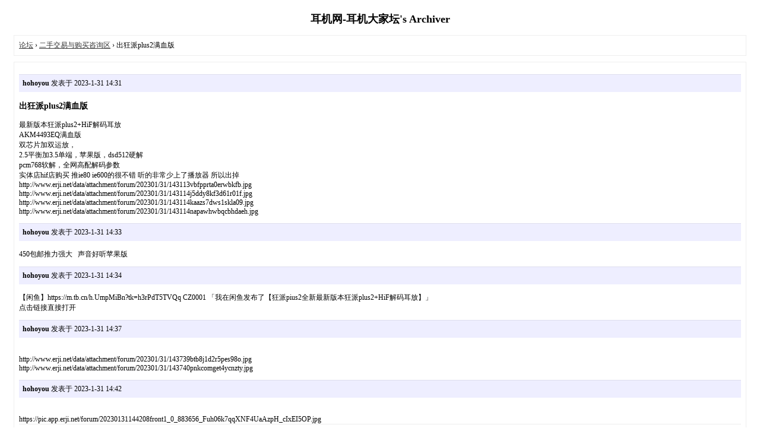

--- FILE ---
content_type: text/html; charset=gbk
request_url: http://www.erji.net/archiver/?tid-2292532.html
body_size: 1706
content:
<!DOCTYPE html PUBLIC "-//W3C//DTD XHTML 1.0 Transitional//EN" "http://www.w3.org/TR/xhtml1/DTD/xhtml1-transitional.dtd">
<html xmlns="http://www.w3.org/1999/xhtml">
<head>
<base href="http://www.erji.net/archiver/" />
<title>出狂派plus2满血版 -  Powered by Discuz! Archiver</title>
<link href="http://www.erji.net/forum.php?mod=viewthread&tid=2292532" rel="canonical" />
<meta name="keywords" content="二手交易与购买咨询区" />
<meta name="description" content="耳机大家坛 ,耳机网-耳机大家坛" />
<meta name="generator" content="Discuz! X3.2" />
<meta name="author" content="Discuz! Team and Comsenz UI Team" />
<meta name="copyright" content="2001-2013 Comsenz Inc." />
<style type="text/css">
	body {font-family: Verdana;FONT-SIZE: 12px;MARGIN: 0;color: #000000;background: #ffffff;}
	img {border:0;}
	li {margin-top: 8px;}
	.page {padding: 4px; border-top: 1px #EEEEEE solid}
	.author {background-color:#EEEEFF; padding: 6px; border-top: 1px #ddddee solid}
	#nav, #content, #end {padding: 8px; border: 1px solid #EEEEEE; clear: both; width: 95%; margin: auto; margin-top: 10px;}
	#header, #footer { margin-top: 20px; }
	#loginform {text-align: center;}
</style>
</head>
<body vlink="#333333" link="#333333">
<center id="header">
<h2>耳机网-耳机大家坛's Archiver </h2>
</center><div id="nav">
	<a href="./">论坛</a> &rsaquo; <a href="?fid-8.html">二手交易与购买咨询区</a> &rsaquo; 出狂派plus2满血版</div>

<div id="content">
			<p class="author">
					<strong>hohoyou</strong>
				发表于 2023-1-31 14:31	</p>
			<h3>出狂派plus2满血版</h3>
		最新版本狂派plus2+HiF解码耳放<br />
AKM4493EQ满血版<br />
双芯片加双运放，<br />
2.5平衡加3.5单端，苹果版，dsd512硬解<br />
pcm768软解，全网高配解码参数<br />
实体店hif店购买 推ie80 ie600的很不错 听的非常少上了播放器 所以出掉<br />
http://www.erji.net/data/attachment/forum/202301/31/143113vbfpprta0erwbkfb.jpg<br />
http://www.erji.net/data/attachment/forum/202301/31/143114j5ddy8kf3d61r01f.jpg<br />
http://www.erji.net/data/attachment/forum/202301/31/143114kaazs7dws1skla09.jpg<br />
http://www.erji.net/data/attachment/forum/202301/31/143114napawhwbqcbhdaeh.jpg<br />
				<p class="author">
					<strong>hohoyou</strong>
				发表于 2023-1-31 14:33	</p>
			<h3></h3>
		450包邮推力强大&nbsp; &nbsp;声音好听苹果版				<p class="author">
					<strong>hohoyou</strong>
				发表于 2023-1-31 14:34	</p>
			<h3></h3>
		【闲鱼】https://m.tb.cn/h.UmpMiBn?tk=h3rPdT5TVQq CZ0001 「我在闲鱼发布了【狂派pius2全新最新版本狂派plus2+HiF解码耳放】」<br />
点击链接直接打开				<p class="author">
					<strong>hohoyou</strong>
				发表于 2023-1-31 14:37	</p>
			<h3></h3>
		<br />
http://www.erji.net/data/attachment/forum/202301/31/143739btb8j1d2r5pes98o.jpg<br />
http://www.erji.net/data/attachment/forum/202301/31/143740pnkcomget4ycnzty.jpg<br />
				<p class="author">
					<strong>hohoyou</strong>
				发表于 2023-1-31 14:42	</p>
			<h3></h3>
		<br />
https://pic.app.erji.net/forum/20230131144208front1_0_883656_Fuh06k7qqXNF4UaAzpH_cIxEI5OP.jpg<br />
			<div class="page">
		页: 
<strong>[1]</strong> 
	</div>
</div>

<div id="end">
	查看完整版本:
	<a href="../forum.php?mod=viewthread&tid=2292532&page=1" target="_blank"><strong>出狂派plus2满血版</strong></a>
</div>
<br />
<center>
		<div id="footer">
		Powered by <strong><a target="_blank" href="http://www.discuz.net">Discuz! X3.2 Archiver</a></strong> &nbsp; &copy 2001-2013 <a target="_blank" href="http://www.comsenz.com">Comsenz Inc.</a>
		<br />
		<br />
	</div>
</center>
</body>
</html>
